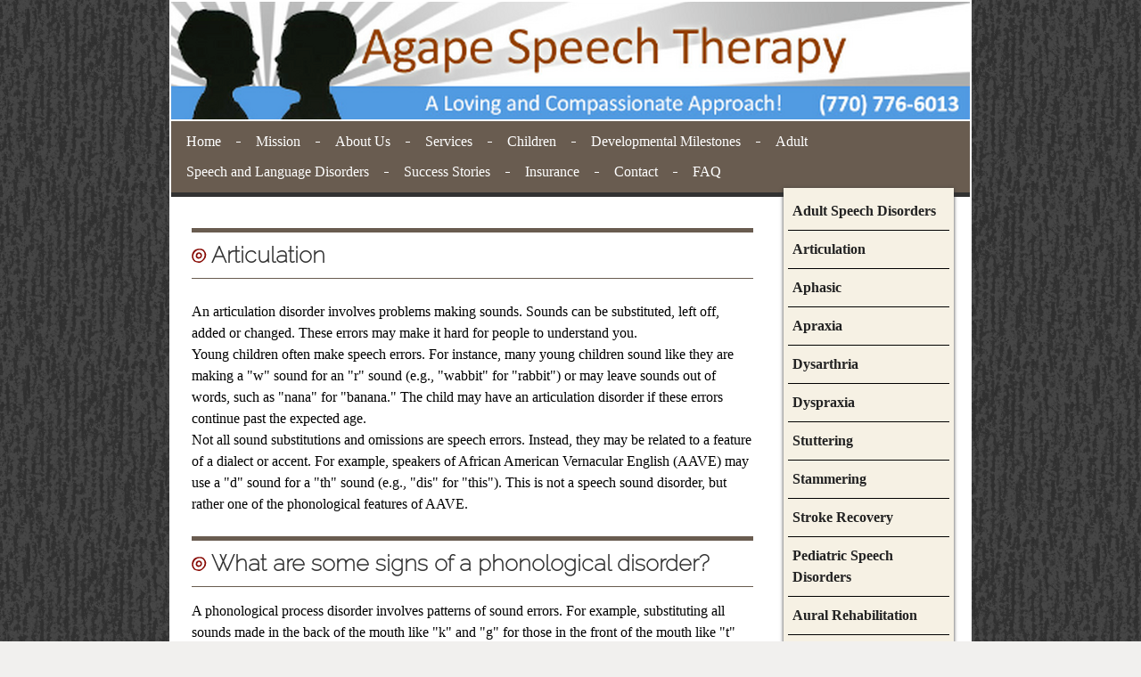

--- FILE ---
content_type: text/html; charset=UTF-8
request_url: https://www.agapespeech.com/speech-and-language-disorders/articulation-1/
body_size: 12699
content:
<!DOCTYPE html>
<html lang="en-US"><head>
    <meta charset="utf-8"/>
    <link rel="dns-prefetch preconnect" href="https://u.jimcdn.com/" crossorigin="anonymous"/>
<link rel="dns-prefetch preconnect" href="https://assets.jimstatic.com/" crossorigin="anonymous"/>
<link rel="dns-prefetch preconnect" href="https://image.jimcdn.com" crossorigin="anonymous"/>
<link rel="dns-prefetch preconnect" href="https://fonts.jimstatic.com" crossorigin="anonymous"/>
<meta http-equiv="X-UA-Compatible" content="IE=edge"/>
<meta name="description" content=""/>
<meta name="robots" content="index, follow, archive"/>
<meta property="st:section" content=""/>
<meta name="generator" content="Jimdo Creator"/>
<meta name="twitter:title" content="Articulation"/>
<meta name="twitter:description" content="An articulation disorder involves problems making sounds. Sounds can be substituted, left off, added or changed. These errors may make it hard for people to understand you. Young children often make speech errors. For instance, many young children sound like they are making a &quot;w&quot; sound for an &quot;r&quot; sound (e.g., &quot;wabbit&quot; for &quot;rabbit&quot;) or may leave sounds out of words, such as &quot;nana&quot; for &quot;banana.&quot; The child may have an articulation disorder if these errors continue past the expected age. Not all sound substitutions and omissions are speech errors. Instead, they may be related to a feature of a dialect or accent. For example, speakers of African American Vernacular English (AAVE) may use a &quot;d&quot; sound for a &quot;th&quot; sound (e.g., &quot;dis&quot; for &quot;this&quot;). This is not a speech sound disorder, but rather one of the phonological features of AAVE. What are some signs of a phonological disorder? A phonological process disorder involves patterns of sound errors. For example, substituting all sounds made in the back of the mouth like &quot;k&quot; and &quot;g&quot; for those in the front of the mouth like &quot;t&quot; and &quot;d&quot; (e.g., saying &quot;tup&quot; for &quot;cup&quot; or &quot;das&quot; for &quot;gas&quot;). Another rule of speech is that some words start with two consonants, such as broken or spoon. When children don't follow this rule and say only one of the sounds (&quot;boken&quot; for broken or &quot;poon&quot; for spoon), it is more difficult for the listener to understand the child. While it is common for young children learning speech to leave one of the sounds out of the word, it is not expected as a child gets older. If a child continues to demonstrate such cluster reduction, he or she may have a phonological process disorder. How are speech sound disorders diagnosed? A speech-language pathologist (SLP) is the professional that evaluates children or adults with speech and language difficulties. The SLP listens to the person and may use a formal articulation test to record sound errors. An oral mechanism examination is also done to determine whether the muscles of the mouth are working correctly. The SLP may recommend speech treatment if the sound is not appropriate for the child's age or if it is not a feature of a dialect or accent. For children, the SLP often also evaluates their language development to determine overall communication functioning. What if I speak more than one language? Is my accent a speech sound disorder? An accent is the unique way that speech is pronounced by a group of people speaking the same language. Accents are a natural part of spoken languages. It is important to realize that no accent is better than another. Accents are NOT a speech or language disorder. An SLP can work on accent modification services if a client wishes to reduce or modify his or her accent. What treatments are available for people with speech sound disorders? SLPs provide treatment to improve articulation of individual sounds or reduce errors in production of sound patterns. Articulation treatment may involve demonstrating how to produce the sound correctly, learning to recognize which sounds are correct and incorrect, and practicing sounds in different words. Phonological process treatment may involve teaching the rules of speech to individuals to help them say words correctly. What causes speech sound disorders? Many speech sound disorders occur without a known cause. A child may not learn how to produce sounds correctly or may not learn the rules of speech sounds on his or her own. These children may have a problem with speech development, which does not always mean that they will simply outgrow it by themselves. Many children do develop speech sounds over time but those who do not often need the services of an SLP to learn correct speech sounds. Some speech sound errors can result from physical problems, such as: developmental disorders (e.g.,autism) genetic syndromes (e.g., Down syndrome) hearing loss illness neurological disorders (e.g., cerebral palsy) Children who experience frequent ear infections when they were young are at risk for speech sound disorders if the ear infections were accompanied by hearing loss. Speaking with an accent and/or dialect is not a speech sound disorder. How common are speech sound disorders? In young children learning to speak, speech sound errors are quite common. In fact, very few children develop speech without producing errors early on. By the age of 8, children should be able to produce all sounds in English correctly."/>
<meta name="twitter:card" content="summary_large_image"/>
<meta property="og:url" content="http://www.agapespeech.com/speech-and-language-disorders/articulation-1/"/>
<meta property="og:title" content="Articulation"/>
<meta property="og:description" content="An articulation disorder involves problems making sounds. Sounds can be substituted, left off, added or changed. These errors may make it hard for people to understand you. Young children often make speech errors. For instance, many young children sound like they are making a &quot;w&quot; sound for an &quot;r&quot; sound (e.g., &quot;wabbit&quot; for &quot;rabbit&quot;) or may leave sounds out of words, such as &quot;nana&quot; for &quot;banana.&quot; The child may have an articulation disorder if these errors continue past the expected age. Not all sound substitutions and omissions are speech errors. Instead, they may be related to a feature of a dialect or accent. For example, speakers of African American Vernacular English (AAVE) may use a &quot;d&quot; sound for a &quot;th&quot; sound (e.g., &quot;dis&quot; for &quot;this&quot;). This is not a speech sound disorder, but rather one of the phonological features of AAVE. What are some signs of a phonological disorder? A phonological process disorder involves patterns of sound errors. For example, substituting all sounds made in the back of the mouth like &quot;k&quot; and &quot;g&quot; for those in the front of the mouth like &quot;t&quot; and &quot;d&quot; (e.g., saying &quot;tup&quot; for &quot;cup&quot; or &quot;das&quot; for &quot;gas&quot;). Another rule of speech is that some words start with two consonants, such as broken or spoon. When children don't follow this rule and say only one of the sounds (&quot;boken&quot; for broken or &quot;poon&quot; for spoon), it is more difficult for the listener to understand the child. While it is common for young children learning speech to leave one of the sounds out of the word, it is not expected as a child gets older. If a child continues to demonstrate such cluster reduction, he or she may have a phonological process disorder. How are speech sound disorders diagnosed? A speech-language pathologist (SLP) is the professional that evaluates children or adults with speech and language difficulties. The SLP listens to the person and may use a formal articulation test to record sound errors. An oral mechanism examination is also done to determine whether the muscles of the mouth are working correctly. The SLP may recommend speech treatment if the sound is not appropriate for the child's age or if it is not a feature of a dialect or accent. For children, the SLP often also evaluates their language development to determine overall communication functioning. What if I speak more than one language? Is my accent a speech sound disorder? An accent is the unique way that speech is pronounced by a group of people speaking the same language. Accents are a natural part of spoken languages. It is important to realize that no accent is better than another. Accents are NOT a speech or language disorder. An SLP can work on accent modification services if a client wishes to reduce or modify his or her accent. What treatments are available for people with speech sound disorders? SLPs provide treatment to improve articulation of individual sounds or reduce errors in production of sound patterns. Articulation treatment may involve demonstrating how to produce the sound correctly, learning to recognize which sounds are correct and incorrect, and practicing sounds in different words. Phonological process treatment may involve teaching the rules of speech to individuals to help them say words correctly. What causes speech sound disorders? Many speech sound disorders occur without a known cause. A child may not learn how to produce sounds correctly or may not learn the rules of speech sounds on his or her own. These children may have a problem with speech development, which does not always mean that they will simply outgrow it by themselves. Many children do develop speech sounds over time but those who do not often need the services of an SLP to learn correct speech sounds. Some speech sound errors can result from physical problems, such as: developmental disorders (e.g.,autism) genetic syndromes (e.g., Down syndrome) hearing loss illness neurological disorders (e.g., cerebral palsy) Children who experience frequent ear infections when they were young are at risk for speech sound disorders if the ear infections were accompanied by hearing loss. Speaking with an accent and/or dialect is not a speech sound disorder. How common are speech sound disorders? In young children learning to speak, speech sound errors are quite common. In fact, very few children develop speech without producing errors early on. By the age of 8, children should be able to produce all sounds in English correctly."/>
<meta property="og:type" content="website"/>
<meta property="og:locale" content="en_US"/>
<meta property="og:site_name" content="Agape Speech Therapy, LLC"/><title>Articulation - Agape Speech Therapy, LLC</title>
<link rel="icon" type="image/png" href="[data-uri]"/>
    <link rel="alternate" type="application/rss+xml" title="Blog" href="https://www.agapespeech.com/rss/blog"/>    
<link rel="canonical" href="https://www.agapespeech.com/speech-and-language-disorders/articulation-1/"/>

        <script src="https://assets.jimstatic.com/ckies.js.865e7e29143a563466bd.js"></script>

        <script src="https://assets.jimstatic.com/cookieControl.js.05068c522913fc506a64.js"></script>
    <script>window.CookieControlSet.setToNormal();</script>

    <style>html,body{margin:0}.hidden{display:none}.n{padding:5px}#emotion-header{position:relative}#emotion-header-logo,#emotion-header-title{position:absolute}</style>

        <link href="https://u.jimcdn.com/cms/o/sce6074efa47f4bf9/layout/l0c9643a01b0908eb/css/main.css?t=1769767532" rel="stylesheet" type="text/css" id="jimdo_main_css"/>
    <link href="https://u.jimcdn.com/cms/o/sce6074efa47f4bf9/layout/l0c9643a01b0908eb/css/layout.css?t=1481798904" rel="stylesheet" type="text/css" id="jimdo_layout_css"/>
    <link href="https://u.jimcdn.com/cms/o/sce6074efa47f4bf9/layout/l0c9643a01b0908eb/css/font.css?t=1769767532" rel="stylesheet" type="text/css" id="jimdo_font_css"/>
<script>     /* <![CDATA[ */     /*!  loadCss [c]2014 @scottjehl, Filament Group, Inc.  Licensed MIT */     window.loadCSS = window.loadCss = function(e,n,t){var r,l=window.document,a=l.createElement("link");if(n)r=n;else{var i=(l.body||l.getElementsByTagName("head")[0]).childNodes;r=i[i.length-1]}var o=l.styleSheets;a.rel="stylesheet",a.href=e,a.media="only x",r.parentNode.insertBefore(a,n?r:r.nextSibling);var d=function(e){for(var n=a.href,t=o.length;t--;)if(o[t].href===n)return e.call(a);setTimeout(function(){d(e)})};return a.onloadcssdefined=d,d(function(){a.media=t||"all"}),a};     window.onloadCSS = function(n,o){n.onload=function(){n.onload=null,o&&o.call(n)},"isApplicationInstalled"in navigator&&"onloadcssdefined"in n&&n.onloadcssdefined(o)}     /* ]]> */ </script>     <script>
// <![CDATA[
onloadCSS(loadCss('https://assets.jimstatic.com/web_oldtemplate.css.7147cf769c9404f96e321fef15beec65.css') , function() {
    this.id = 'jimdo_web_css';
});
// ]]>
</script>
<link href="https://assets.jimstatic.com/web_oldtemplate.css.7147cf769c9404f96e321fef15beec65.css" rel="preload" as="style"/>
<noscript>
<link href="https://assets.jimstatic.com/web_oldtemplate.css.7147cf769c9404f96e321fef15beec65.css" rel="stylesheet"/>
</noscript>
    <script>
    //<![CDATA[
        var jimdoData = {"isTestserver":false,"isLcJimdoCom":false,"isJimdoHelpCenter":false,"isProtectedPage":false,"cstok":"","cacheJsKey":"a696674d4c92f468fb8c962458f373cd72fe7ea7","cacheCssKey":"a696674d4c92f468fb8c962458f373cd72fe7ea7","cdnUrl":"https:\/\/assets.jimstatic.com\/","minUrl":"https:\/\/assets.jimstatic.com\/app\/cdn\/min\/file\/","authUrl":"https:\/\/a.jimdo.com\/","webPath":"https:\/\/www.agapespeech.com\/","appUrl":"https:\/\/a.jimdo.com\/","cmsLanguage":"en_US","isFreePackage":false,"mobile":false,"isDevkitTemplateUsed":false,"isTemplateResponsive":false,"websiteId":"sce6074efa47f4bf9","pageId":1880174371,"packageId":2,"shop":{"deliveryTimeTexts":{"1":"Ships within 1-3 days","2":"Ships within 3-5 days","3":"Delivery in 5-8 days"},"checkoutButtonText":"Check out","isReady":false,"currencyFormat":{"pattern":"\u00a4#,##0.00","convertedPattern":"$#,##0.00","symbols":{"GROUPING_SEPARATOR":",","DECIMAL_SEPARATOR":".","CURRENCY_SYMBOL":"$"}},"currencyLocale":"en_US"},"tr":{"gmap":{"searchNotFound":"The entered address doesn't exist or couldn't be found.","routeNotFound":"The driving directions couldn't be determined. Possible reasons: The starting address is not specific enough or it is too far from the destination address."},"shop":{"checkoutSubmit":{"next":"Next step","wait":"Please wait"},"paypalError":"An error has occurred. Please try again!","cartBar":"Go to Shopping Cart","maintenance":"Sorry, this store is not available at the moment. Please try again later.","addToCartOverlay":{"productInsertedText":"This item was added to your cart.","continueShoppingText":"Continue shopping","reloadPageText":"Refresh"},"notReadyText":"This store has not been completely set up.","numLeftText":"There are not more than {:num} of this item available at this time.","oneLeftText":"There is only one more of this item available."},"common":{"timeout":"Oops, it looks like there's been an error on our end and your last change didn't go through. Please try again in a minute. "},"form":{"badRequest":"An error has occurred! This form could not be submitted. Please try again later."}},"jQuery":"jimdoGen002","isJimdoMobileApp":false,"bgConfig":null,"bgFullscreen":null,"responsiveBreakpointLandscape":767,"responsiveBreakpointPortrait":480,"copyableHeadlineLinks":false,"tocGeneration":false,"googlemapsConsoleKey":false,"loggingForAnalytics":false,"loggingForPredefinedPages":false,"isFacebookPixelIdEnabled":false,"userAccountId":"d4627cc2-c0b0-4dc3-981e-a65d40e3095b"};
    // ]]>
</script>

     <script> (function(window) { 'use strict'; var regBuff = window.__regModuleBuffer = []; var regModuleBuffer = function() { var args = [].slice.call(arguments); regBuff.push(args); }; if (!window.regModule) { window.regModule = regModuleBuffer; } })(window); </script>
    <script src="https://assets.jimstatic.com/web.js.9116b46b92b1358798e9.js" async="true"></script>
    <script src="https://assets.jimstatic.com/at.js.4414d972ea768b46a7c9.js"></script>
    

</head>

<body class="body cc-page cc-pagemode-default cc-content-parent" id="page-1880174371">

<div id="cc-inner" class="cc-content-parent"><div id="container" class="cc-content-parent">
    <div id="emotion">
        
<div id="emotion-header" data-action="emoHeader" style="background: #1B8CCC;width: 896px; height: 132px;">
            <a href="https://www.agapespeech.com/" style="border: 0; text-decoration: none; cursor: pointer;">
    
    <img src="https://u.jimcdn.com/cms/o/sce6074efa47f4bf9/emotion/crop/header.png?t=1393686104" id="emotion-header-img" alt=""/>



    


    <strong id="emotion-header-title" style="             left: 58%;             top: 46%;             font: normal bold 54px/120% Raleway, cursive;             color: #7C756F;                             display: none;                         "></strong>
            </a>
        </div>


    </div>

    <div id="nav_top" class="altcolor">
        <div class="gutter"> 
            <div data-container="navigation"><div class="j-nav-variant-standard"><ul id="mainNav1" class="mainNav1"><li id="cc-nav-view-1863851971"><a href="/" class="level_1"><span>Home</span></a></li><li id="cc-nav-view-1863940471"><a href="/mission/" class="level_1"><span>Mission</span></a></li><li id="cc-nav-view-1863852071"><a href="/about-us/" class="level_1"><span>About Us</span></a></li><li id="cc-nav-view-1869151971"><a href="/services/" class="level_1"><span>Services</span></a></li><li id="cc-nav-view-1863970871"><a href="/children/" class="level_1"><span>Children</span></a></li><li id="cc-nav-view-1880178671"><a href="/developmental-milestones/" class="level_1"><span>Developmental Milestones</span></a></li><li id="cc-nav-view-1863970771"><a href="/adult/" class="level_1"><span>Adult</span></a></li><li id="cc-nav-view-1863852271"><a href="/speech-and-language-disorders/" class="parent level_1"><span>Speech and Language Disorders</span></a></li><li id="cc-nav-view-1864494871"><a href="/success-stories/" class="level_1"><span>Success Stories</span></a></li><li id="cc-nav-view-1864501271"><a href="/insurance/" class="level_1"><span>Insurance</span></a></li><li id="cc-nav-view-1863852171"><a href="/contact/" class="level_1"><span>Contact</span></a></li><li id="cc-nav-view-1869224671"><a href="/faq/" class="level_1"><span>FAQ</span></a></li></ul></div></div>
            <div class="c"></div>
        </div>
    </div>

    <div id="wrapper" class="cc-content-parent">
        <div class="gutter cc-content-parent"> 
            <div id="wrapper_links" class="cc-content-parent">
                <div id="content" class="cc-content-parent">
                        <div id="content_area" data-container="content"><div id="content_start"></div>
        
        <div id="cc-matrix-2408167971"><div id="cc-m-9129070171" class="j-module n j-header "><h2 class="" id="cc-m-header-9129070171">Articulation</h2></div><div id="cc-m-9129070271" class="j-module n j-text "><p>
    An articulation disorder involves problems making sounds. Sounds can be substituted, left off, added or changed. These errors may make it hard for people to understand you.
</p>

<p>
    Young children often make speech errors. For instance, many young children sound like they are making a "w" sound for an "r" sound (e.g., "wabbit" for "rabbit") or may leave sounds out of words,
    such as "nana" for "banana." The child may have an articulation disorder if these errors continue past the expected age.
</p>

<p>
    Not all sound substitutions and omissions are speech errors. Instead, they may be related to a feature of a dialect or accent. For example, speakers of African American Vernacular English (AAVE)
    may use a "d" sound for a "th" sound (e.g., "dis" for "this"). This is not a speech sound disorder, but rather one of the phonological features of AAVE.
</p>

<p>
     
</p>

<h2 class="faqquestion">
    <a id="signs_phon" name="signs_phon"></a>What are some signs of a phonological disorder?
</h2>

<p>
    A phonological process disorder involves patterns of sound errors. For example, substituting all sounds made in the back of the mouth like "k" and "g" for those in the front of the mouth like "t"
    and "d" (e.g., saying "tup" for "cup" or "das" for "gas").
</p>

<p>
    Another rule of speech is that some words start with two consonants, such as broken or spoon. When children don't follow this rule and say only one of the sounds ("boken" for broken or "poon" for
    spoon), it is more difficult for the listener to understand the child. While it is common for young children learning speech to leave one of the sounds out of the word, it is not expected as a
    child gets older. If a child continues to demonstrate such cluster reduction, he or she may have a phonological process disorder.
</p>

<p>
     
</p>

<h2 class="faqquestion">
    <a id="dx" name="dx"></a>How are speech sound disorders diagnosed?
</h2>

<p>
    A speech-language pathologist (SLP) is the professional that evaluates children or adults with speech and language difficulties. The SLP listens to the person and may use a formal articulation
    test to record sound errors. An oral mechanism examination is also done to determine whether the muscles of the mouth are working correctly. The SLP may recommend speech treatment if the sound is
    not appropriate for the child's age or if it is not a feature of a dialect or accent. For children, the SLP often also evaluates their language development to determine overall communication
    functioning.
</p>

<h2 class="faqquestion">
    <a id="accent" name="accent"></a>What if I speak more than one language? Is my accent a speech sound disorder?
</h2>

<p>
    An accent is the unique way that speech is pronounced by a group of people speaking the same language. Accents are a natural part of spoken languages. It is important to realize that no accent is
    better than another. Accents are <strong>NOT</strong> a speech or language disorder. An SLP can work on accent modification services if a client wishes to reduce or modify his or her
    accent.
</p>

<h2 class="faqquestion">
    <a id="tx" name="tx"></a>What treatments are available for people with speech sound disorders?
</h2>

<p>
    SLPs provide treatment to improve articulation of individual sounds or reduce errors in production of sound patterns.
</p>

<p>
    Articulation treatment may involve demonstrating how to produce the sound correctly, learning to recognize which sounds are correct and incorrect, and practicing sounds in different words.
    Phonological process treatment may involve teaching the rules of speech to individuals to help them say words correctly.
</p>

<p>
     
</p>

<h2 class="faqquestion">
    <a id="causes" name="causes"></a>What causes speech sound disorders?
</h2>

<p>
    Many speech sound disorders occur without a known cause. A child may not learn how to produce sounds correctly or may not learn the rules of speech sounds on his or her own. These children may
    have a problem with speech development, which does not always mean that they will simply outgrow it by themselves. Many children do develop speech sounds over time but those who do not often need
    the services of an SLP to learn correct speech sounds.
</p>

<p>
    Some speech sound errors can result from physical problems, such as:
</p>

<ul>
    <li>developmental disorders (e.g.,autism)
    </li>

    <li>genetic syndromes (e.g., Down syndrome)
    </li>

    <li>hearing loss
    </li>

    <li>illness
    </li>

    <li>neurological disorders (e.g., cerebral palsy)
    </li>
</ul>

<p>
    Children who experience frequent ear infections when they were young are at risk for speech sound disorders if the ear infections were accompanied by hearing loss.
</p>

<p>
    Speaking with an accent and/or dialect is not a speech sound disorder.
</p>

<p>
     
</p>

<h2 class="faqquestion">
    <a id="common" name="common"></a>How common are speech sound disorders?
</h2>

<p>
    In young children learning to speak, speech sound errors are quite common. In fact, very few children develop speech without producing errors early on. By the age of 8, children should be able to
    produce all sounds in English correctly.
</p>

<p>
     
</p></div></div>
        
        </div>
                </div>
            </div>
        <div id="sidebar">
            <div class="gutter">
                <div id="sidebarnav">
                    <div data-container="navigation"><div class="j-nav-variant-standard"><ul id="mainNav2" class="mainNav2"><li id="cc-nav-view-1880174171"><a href="/speech-and-language-disorders/adult-speech-disorders-1/" class="level_2"><span>Adult Speech Disorders</span></a></li><li id="cc-nav-view-1880174371"><a href="/speech-and-language-disorders/articulation-1/" class="current level_2"><span>Articulation</span></a></li><li id="cc-nav-view-1880174471"><a href="/speech-and-language-disorders/aphasic-1/" class="level_2"><span>Aphasic</span></a></li><li id="cc-nav-view-1880174571"><a href="/speech-and-language-disorders/apraxia-1/" class="level_2"><span>Apraxia</span></a></li><li id="cc-nav-view-1880174671"><a href="/speech-and-language-disorders/dysarthria-1/" class="level_2"><span>Dysarthria</span></a></li><li id="cc-nav-view-1880174771"><a href="/speech-and-language-disorders/dyspraxia-1/" class="level_2"><span>Dyspraxia</span></a></li><li id="cc-nav-view-1880174871"><a href="/speech-and-language-disorders/stuttering-1/" class="level_2"><span>Stuttering</span></a></li><li id="cc-nav-view-1880174971"><a href="/speech-and-language-disorders/stammering-1/" class="level_2"><span>Stammering</span></a></li><li id="cc-nav-view-1880175071"><a href="/speech-and-language-disorders/stroke-recovery-1/" class="level_2"><span>Stroke Recovery</span></a></li><li id="cc-nav-view-1880175171"><a href="/speech-and-language-disorders/pediatric-speech-disorders-1/" class="level_2"><span>Pediatric Speech Disorders</span></a></li><li id="cc-nav-view-1880175271"><a href="/speech-and-language-disorders/aural-rehabilitation-1/" class="level_2"><span>Aural Rehabilitation</span></a></li><li id="cc-nav-view-1880175371"><a href="/speech-and-language-disorders/capd-1/" class="level_2"><span>CAPD</span></a></li><li id="cc-nav-view-1880175471"><a href="/speech-and-language-disorders/fluency-1/" class="level_2"><span>Fluency</span></a></li><li id="cc-nav-view-1880175571"><a href="/speech-and-language-disorders/pdd-1/" class="level_2"><span>PDD</span></a></li></ul></div></div>
                </div>
                <div data-container="sidebar"><div id="cc-matrix-2374496671"><div id="cc-m-9036975871" class="j-module n j-header "><h3 class="" id="cc-m-header-9036975871">Contact Us</h3></div><div id="cc-m-9040220671" class="j-module n j-header "><h3 class="" id="cc-m-header-9040220671">770.776.6013 (O)</h3></div><div id="cc-m-9137909671" class="j-module n j-header "><h3 class="" id="cc-m-header-9137909671">877.469.5558 (F)</h3></div><div id="cc-m-9036975071" class="j-module n j-spacing "><div class="cc-m-spacing-wrapper">

    <div class="cc-m-spacer" style="height: 10px;">
    
</div>

    </div>
</div><div id="cc-m-9128485071" class="j-module n j-header "><h2 class="" id="cc-m-header-9128485071">Forms</h2></div><div id="cc-m-9128483471" class="j-module n j-downloadDocument "><div class="clearover">
    <div class="leftDownload">
        
        <a class="j-m-dowload" href="/app/download/9128483471/AST+New+Client+Packet+Information+-+new.pdf?t=1732030610">            <img src="https://assets.jimstatic.com/s/img/cc/icons/pdf.png" width="51" height="51" class="downloadImage" alt="Download"/>
                </a>
            </div>
    
    <div data-name="download-description" class="rightDownload">
                    <div class="cc-m-download-title">Agape Speech Therapy New Client Packet</div>
        
        
                    <div class="cc-m-download-file">
                <div class="cc-m-download-file-name">AST New Client Packet Information - new.</div>
                <div class="cc-m-download-file-info">
                    <span class="cc-m-download-file-type">Adobe Acrobat Document</span>
                    <span class="cc-m-download-file-size">97.8 KB</span>
                </div>
                <div class="cc-m-download-file-link"><a href="/app/download/9128483471/AST+New+Client+Packet+Information+-+new.pdf?t=1732030610" class="cc-m-download-link">Download</a></div>
            </div>
            </div>

    
    </div>
<script id="cc-m-reg-9128483471">// <![CDATA[

    window.regModule("module_downloadDocument", {"variant":"default","selector":"#cc-m-download-9128483471","id":"9128483471","showpreview":true,"fileExists":true});
// ]]>
</script></div><div id="cc-m-9128484071" class="j-module n j-downloadDocument "><div class="clearover">
    <div class="leftDownload">
        
        <a class="j-m-dowload" href="/app/download/9128484071/AST+Case+History+Form.pdf?t=1732030610">            <img src="https://assets.jimstatic.com/s/img/cc/icons/pdf.png" width="51" height="51" class="downloadImage" alt="Download"/>
                </a>
            </div>
    
    <div data-name="download-description" class="rightDownload">
                    <div class="cc-m-download-title">Agape Speech Therapy Case History Form Ages (2-12)</div>
        
        
                    <div class="cc-m-download-file">
                <div class="cc-m-download-file-name">AST Case History Form.pdf</div>
                <div class="cc-m-download-file-info">
                    <span class="cc-m-download-file-type">Adobe Acrobat Document</span>
                    <span class="cc-m-download-file-size">286.5 KB</span>
                </div>
                <div class="cc-m-download-file-link"><a href="/app/download/9128484071/AST+Case+History+Form.pdf?t=1732030610" class="cc-m-download-link">Download</a></div>
            </div>
            </div>

    
    </div>
<script id="cc-m-reg-9128484071">// <![CDATA[

    window.regModule("module_downloadDocument", {"variant":"default","selector":"#cc-m-download-9128484071","id":"9128484071","showpreview":true,"fileExists":true});
// ]]>
</script></div><div id="cc-m-9036977071" class="j-module n j-hgrid ">    <div class="cc-m-hgrid-column last" style="width: 100%;">
        <div id="cc-matrix-2374497571"><div id="cc-m-9037039271" class="j-module n j-formnew ">
<form action="" method="post" id="cc-m-form-9037039271" class="cc-m-form cc-m-form-layout-1">
    <div class="cc-m-form-loading"></div>

    <div class="cc-m-form-view-sortable">
<div class="cc-m-form-view-element cc-m-form-text cc-m-required" data-action="element">
    <label for="mae095bce6d895bd00">
        <div>Name</div>
        </label>
    <div class="cc-m-form-view-input-wrapper">
                <input type="text" name="mae095bce6d895bd00" value="" id="mae095bce6d895bd00" style="width: 50%;"/>
    </div>
</div><div class="cc-m-form-view-element cc-m-form-text cc-m-required" data-action="element">
    <label for="mae095bce6d895bd01">
        <div>Phone</div>
        </label>
    <div class="cc-m-form-view-input-wrapper">
                <input type="text" name="mae095bce6d895bd01" value="" id="mae095bce6d895bd01" style="width: 50%;"/>
    </div>
</div><div class="cc-m-form-view-element cc-m-form-email cc-m-required" data-action="element">
    <label for="mae095bce6d895bd02">
        <div>Email</div>
        </label>
    <div class="cc-m-form-view-input-wrapper">
                <input type="email" autocorrect="off" autocapitalize="off" name="mae095bce6d895bd02" value="" style="width: 50%;" id="mae095bce6d895bd02"/>
    </div>
</div><div class="cc-m-form-view-element cc-m-form-calendar " data-action="element">
    <label for="mae095bce6d895bd03">
        <div>Desired appointment Date</div>
        </label>
    <div class="cc-m-form-view-input-wrapper">
                <input type="date" name="mae095bce6d895bd03" value="" style="width: 50%;" id="mae095bce6d895bd03"/>

    </div>
</div><div class="cc-m-form-view-element cc-m-form-textarea " data-action="element">
    <label for="mae095bce6d895bd04">
        <div>Any additional information that you feel is of importance.</div>
        </label>
    <div class="cc-m-form-view-input-wrapper">
                <textarea name="mae095bce6d895bd04" rows="6" style="width: 100%;" id="mae095bce6d895bd04"></textarea>
    </div>
</div>    </div>
    <div class="cc-m-form-view-element cc-m-form-view-captcha">
        <label></label>
        <div class="cc-m-form-view-input-wrapper">
            <div class="captcha">
    <span class="character">
        <img src="/app/common/captcha/index/captchaId/723fcee1fd63bfe607e390076173a83ef344ee9d" id="captchaImage723fcee1fd63bfe607e390076173a83ef344ee9d"/>
    </span>
    <a class="refresh" href="javascript:void(0);" onclick="javascript:changeCaptcha('723fcee1fd63bfe607e390076173a83ef344ee9d');" title="Generate new code"></a>
    <div class="bottom">
        <span>
            Please enter the code:
            <input type="text" name="captcha"/><br/>
        </span>
    </div>
</div>        </div>
    </div>
<div class="cc-m-form-view-element cc-m-form-submit" data-action="element">
    <label></label>
    <div class="cc-m-form-view-input-wrapper">
        <div>
    <label for="mae095bce6d895bd0_dataprivacy">
        Our <a href="/j/privacy" target="_blank">Privacy Policy</a> applies.    </label>
</div>

<input type="submit" value="send" data-action="formButton"/>
    </div>
</div>
    <p class="cc-m-form-note">
        <strong>Note:</strong>
        Please fill out the fields marked with an asterisk.    </p>
</form>
<script id="cc-m-reg-9037039271">// <![CDATA[

    window.regModule("module_formnew", {"withinCms":false,"selector":"#cc-m-form-9037039271","structure":[{"type":"text","label":"Name","params":{"width":"50"},"rules":{"required":"The field \"{label}\" is required, please fill it out."}},{"type":"text","label":"Phone","params":{"width":"50"},"rules":{"required":"The field \"Phone\" is required, please fill it out."}},{"type":"email","label":"Email","params":{"width":"50"},"rules":{"required":"The field \"{label}\" is required, please fill it out.","email":"Please enter an valid email address. "}},{"type":"calendar","label":"Desired appointment Date","params":{"width":"50"},"rules":[]},{"type":"textarea","label":"Any additional information that you feel is of importance.","params":{"rows":"6","width":"100"},"rules":[]}],"moduleIdObfuscated":"mae095bce6d895bd0","id":9037039271});
// ]]>
</script></div></div>    </div>
    
<div class="cc-m-hgrid-overlay" data-display="cms-only"></div>

<br class="cc-clear"/>

</div><div id="cc-m-9040122571" class="j-module n j-imageSubtitle "><figure class="cc-imagewrapper cc-m-image-align-1">
<img srcset="https://image.jimcdn.com/cdn-cgi/image/width=171%2Cheight=10000%2Cfit=contain%2Cformat=png%2C/app/cms/storage/image/path/sce6074efa47f4bf9/image/i47e19910d2713197/version/1392996540/american-speech-language-hearing-association-certified-member.png 171w, https://image.jimcdn.com/cdn-cgi/image//app/cms/storage/image/path/sce6074efa47f4bf9/image/i47e19910d2713197/version/1392996540/american-speech-language-hearing-association-certified-member.png 206w" sizes="(min-width: 171px) 171px, 100vw" id="cc-m-imagesubtitle-image-9040122571" src="https://image.jimcdn.com/cdn-cgi/image/width=171%2Cheight=10000%2Cfit=contain%2Cformat=png%2C/app/cms/storage/image/path/sce6074efa47f4bf9/image/i47e19910d2713197/version/1392996540/american-speech-language-hearing-association-certified-member.png" alt="American speech-language hearing association certified member" class="" data-src-width="206" data-src-height="244" data-src="https://image.jimcdn.com/cdn-cgi/image/width=171%2Cheight=10000%2Cfit=contain%2Cformat=png%2C/app/cms/storage/image/path/sce6074efa47f4bf9/image/i47e19910d2713197/version/1392996540/american-speech-language-hearing-association-certified-member.png" data-image-id="6196266171"/>        <div class="cc-pinterest-overlay" style="width: 171px;"><a class="cc-pinterest-link" href="javascript:" title="Pin It"></a></div>
        

</figure>

<div class="cc-clear"></div>
<script id="cc-m-reg-9040122571">// <![CDATA[

    window.regModule("module_imageSubtitle", {"data":{"imageExists":true,"hyperlink":"","hyperlink_target":"","hyperlinkAsString":"","pinterest":"1","id":9040122571,"widthEqualsContent":"0","resizeWidth":"171","resizeHeight":203},"id":9040122571});
// ]]>
</script></div><div id="cc-m-9140604871" class="j-module n j-text "><p>
    Agape is a sponsor of 
</p>

<p>
    the <a href="http://momsclubptcn.weebly.com/" target="_blank">Mom's Club of PTC</a>!
</p></div><div id="cc-m-9036976971" class="j-module n j-spacing "><div class="cc-m-spacing-wrapper">

    <div class="cc-m-spacer" style="height: 20px;">
    
</div>

    </div>
</div><div id="cc-m-9040214771" class="j-module n j-facebook ">        <div class="j-search-results">
            <button class="fb-placeholder-button j-fb-placeholder-button"><span class="like-icon"></span>Connect to Facebook</button>
            <div class="fb-page" data-href="https://www.facebook.com/pages/Agape-Speech-Therapy/580949538588815" data-hide-cover="false" data-show-facepile="true" data-show-posts="true" data-width="171"></div>
        </div><script>// <![CDATA[

    window.regModule("module_facebook", []);
// ]]>
</script></div></div></div>
            </div>
        </div>
        <div id="footer">
            <div class="gutter">
                <div id="contentfooter" data-container="footer">

    
    <div class="leftrow">
        <a href="/about/">About</a> | <a href="//www.agapespeech.com/j/privacy">Privacy Policy</a> | <a id="cookie-policy" href="javascript:window.CookieControl.showCookieSettings();">Cookie Policy</a> | <a href="/sitemap/">Sitemap</a><br/>Agape Speech Therapy 101 Devant St. Suite 703 Fayetteville, GA 30214 770-776-6013 Medical Speech Therapy Website Maintained and Marketed by Registered Vascular Solutions    </div>

    <div class="rightrow">
            
    <span class="loggedout">
        <a rel="nofollow" id="login" href="/login">Log in</a>
    </span>

<span class="loggedin">
    <a rel="nofollow" id="logout" target="_top" href="https://cms.e.jimdo.com/app/cms/logout.php">
        Log out    </a>
    |
    <a rel="nofollow" id="edit" target="_top" href="https://a.jimdo.com/app/auth/signin/jumpcms/?page=1880174371">Edit</a>
</span>
        </div>

    
</div>

            </div>   
        </div>
    
        </div>
    </div>

</div>
</div>
    <ul class="cc-FloatingButtonBarContainer cc-FloatingButtonBarContainer-left hidden">

                    <!-- scroll to top button -->
            <li class="cc-FloatingButtonBarContainer-button-scroll">
                <a href="javascript:void(0);" title="Scroll to top">
                    <span>Scroll to top</span>
                </a>
            </li>
            <script>// <![CDATA[

    window.regModule("common_scrolltotop", []);
// ]]>
</script>    </ul>
    <script type="text/javascript">
//<![CDATA[
addAutomatedTracking('creator.website', track_anon);
//]]>
</script>
    
<div id="loginbox" class="hidden">

    <div id="loginbox-header">

    <a class="cc-close" title="Close this element" href="#">Close</a>

    <div class="c"></div>

</div>

<div id="loginbox-content">

        <div id="resendpw"></div>

        <div id="loginboxOuter"></div>
    </div>
</div>
<div id="loginbox-darklayer" class="hidden"></div>
<script>// <![CDATA[

    window.regModule("web_login", {"url":"https:\/\/www.agapespeech.com\/","pageId":1880174371});
// ]]>
</script>


<div class="cc-individual-cookie-settings" id="cc-individual-cookie-settings" style="display: none" data-nosnippet="true">

</div>
<script>// <![CDATA[

    window.regModule("web_individualCookieSettings", {"categories":[{"type":"NECESSARY","name":"Strictly necessary","description":"Strictly necessary cookies guarantee functions without which this website would not function as intended. As a result these cookies cannot be deactivated. These cookies are used exclusively by this website and are therefore first party cookies. This means that all information stored in the cookies will be returned to this website.","required":true,"cookies":[{"key":"cookielaw","name":"cookielaw","description":"Cookielaw\n\nThis cookie displays the Cookie Banner and saves the visitor's cookie preferences.\n\nProvider:\nJimdo GmbH, Stresemannstrasse 375, 22761 Hamburg, Germany.\n\nCookie Name: ckies_cookielaw\nCookie Lifetime: 1 year\n\nPrivacy Policy:\nhttps:\/\/www.jimdo.com\/info\/privacy\/\n","required":true},{"key":"control-cookies-wildcard","name":"ckies_*","description":"Jimdo Control Cookies\n\nControl Cookies for enabling services\/cookies selected by the site visitor and saving these cookie preferences.\n\nProvider:\nJimdo GmbH, Stresemannstrasse 375, 22761 Hamburg, Germany.\n\nCookie Names: ckies_*, ckies_postfinance, ckies_stripe, ckies_powr, ckies_google, ckies_cookielaw, ckies_ga, ckies_jimdo_analytics, ckies_fb_analytics, ckies_fr\n\nCookie Lifetime: 1 year\n\nPrivacy Policy:\nhttps:\/\/www.jimdo.com\/info\/privacy\/","required":true}]},{"type":"FUNCTIONAL","name":"Functional","description":"Functional cookies enable this website to provide you with certain functions and to store information already provided (such as registered name or language selection) in order to offer you improved and more personalized functions.","required":false,"cookies":[{"key":"powr-v2","name":"powr","description":"POWr.io Cookies\n\nThese cookies register anonymous, statistical data on the behavior of the visitor to this website and are responsible for ensuring the functionality of certain widgets utilized by this website. They are only used for internal analysis by the website operator, e.g. for the visitor counter, etc. \n\nProvider:\nPowr.io, POWr HQ, 340 Pine Street, San Francisco, California 94104, USA.\n\nCookie Names and Lifetime:\nahoy_unique_[unique id] (Lifetime: session), POWR_PRODUCTION  (Lifetime: session),  ahoy_visitor  (Lifetime: 2 years), ahoy_visit  (Lifetime: 1 day), src 30 Days Security, _gid Persistent (Lifetime: 1 day), NID (Domain: google.com, Lifetime: 180 days), 1P_JAR (Domain: google.com, Lifetime: 30 days), DV (Domain: google.com, Lifetime: 2 hours), SIDCC (Domain: google.com, Lifetime: 1 year), SID (Domain: google.com, Lifetime: 2 years), HSID (Domain: google.com, Lifetime: 2 years), SEARCH_SAMESITE (Domain: google.com, Lifetime: 6 months), __cfduid (Domain: powrcdn.com, Lifetime: 30 days).\n\nCookie Policy:\nhttps:\/\/www.powr.io\/privacy \n\nPrivacy Policy:\nhttps:\/\/www.powr.io\/privacy  ","required":false},{"key":"google_maps","name":"Google Maps","description":"Activating and saving this setting will enable the display of Google Maps on this website. \nProvider: Google LLC, 1600 Amphitheatre Parkway, Mountain View, CA 94043, USA or Google Ireland Limited, Gordon House, Barrow Street, Dublin 4, Ireland, if you are a resident of the EU.\nCookie name and Lifetime: google_maps ( Lifetime: 1 year).\nCookie policy: https:\/\/policies.google.com\/technologies\/cookies\nPrivacy policy: https:\/\/policies.google.com\/privacy","required":false}]},{"type":"PERFORMANCE","name":"Performance","description":"Performance cookies gather information on how a web page is used. We use them to better understand how our web pages are used in order to improve their appeal, content and functionality.","required":false,"cookies":[]},{"type":"MARKETING","name":"Marketing \/ Third Party","description":"Marketing \/ Third Party Cookies originate from external advertising companies (among others) and are used to gather information about the websites visited by you, in order to e.g. create targeted advertising for you.","required":false,"cookies":[{"key":"powr_marketing","name":"powr_marketing","description":"POWr.io Cookies \n \nThese cookies collect anonymous information for analysis purposes about how visitors use and interact with this website. \n \nProvider: \nPowr.io, POWr HQ, 340 Pine Street, San Francisco, California 94104, USA. \n \nCookie Names and Lifetime: \n__Secure-3PAPISID (domain: google.com, lifetime: 2 years), SAPISID (domain: google.com, lifetime: 2 years), APISID (domain: google.com, lifetime: 2 years), SSID (domain: google.com, lifetime: 2 years), __Secure-3PSID (domain: google.com, lifetime: 2 years), CC (domain: google.com, lifetime: 1 year), ANID (domain: google.com, lifetime: 10 years), OTZ (domain: google.com, lifetime: 1 month).\n \nCookie Policy: \nhttps:\/\/www.powr.io\/privacy \n \nPrivacy Policy: \nhttps:\/\/www.powr.io\/privacy","required":false}]}],"pagesWithoutCookieSettings":["\/about\/","\/j\/privacy"],"cookieSettingsHtmlUrl":"\/app\/module\/cookiesettings\/getcookiesettingshtml"});
// ]]>
</script>

</body>
</html>


--- FILE ---
content_type: text/css; charset=UTF-8
request_url: https://u.jimcdn.com/cms/o/sce6074efa47f4bf9/layout/l0c9643a01b0908eb/css/layout.css?t=1481798904
body_size: 978
content:

/*
Template: 4140
GJ Template
Author: L. Diercks
*/

/** ALLGEMEIN
--------------- **/
body {
    background: #f1f0ee url(https://u.jimcdn.com/cms/o/layout/l0c9643a01b0908eb/img/img-body-bg.gif) repeat 0 0;
}

/** LAYOUT
------- **/
div#container {
    width: 896px;
    margin: 0 auto;
    padding: 2px;
    background: #FFF;
}
div#emotion {
    background: url(https://u.jimcdn.com/cms/o/layout/l0c9643a01b0908eb/img/img-visual.jpg) no-repeat 0 0;    
    margin: 0 0 2px;
    position: relative;
}



div#wrapper {
    zoom: 1;
    margin-bottom: 20px;
}

div#wrapper_links    {
    width: 640px;
    margin: 30px 0 40px;
    float: left;
}



div#wrapper ul,
div#wrapper ol {
list-style: none outside none;
margin: 10px 20px;
}
div#wrapper ul li
div#wrapper ol li {
    background: url(https://u.jimcdn.com/cms/o/layout/l0c9643a01b0908eb/img/img-li-bg.gif) no-repeat 0 4px;
    padding: 0 0 0 12px;
    margin-bottom: 5px;
}

#content h1 {
    background: url(https://u.jimcdn.com/cms/o/layout/l0c9643a01b0908eb/img/img-h1-bg.gif) repeat 0 0;
    padding: 10px 5px 8px 10px;
    margin-bottom: 15px;
    border: 1px solid #dddddd;
    border-left: 8px solid #880b05;
}
#content h2 {
    padding: 8px 8px 8px 22px;
    margin-bottom: 15px;
    background: url(https://u.jimcdn.com/cms/o/layout/l0c9643a01b0908eb/img/img-h2-bg.gif) no-repeat left center;
    border-top: 5px solid #695c50;
    border-bottom: 1px solid #695c50;
}
#content h3 {
    background: url(https://u.jimcdn.com/cms/o/layout/l0c9643a01b0908eb/img/img-h3-bg.gif) no-repeat 0 8px;
    border-left: 5px solid #695c50;
    border-bottom: 1px solid #e6dcc5;
    padding: 5px 3px 5px 6px;
    margin-bottom: 15px;
}

div#sidebar {
    width: 191px;
    float: right;
    box-shadow: 0 1px 4px #333;
    margin: -10px 0 0 0;
    background: #f6f1e4;
    margin-bottom: 0;
    z-index: 1;
    position: relative;
}
div#sidebar img {
    margin-bottom: 8px;
}
div#sidebar ul li,
div#sidebar ol li {
    background: url(https://u.jimcdn.com/cms/o/layout/l0c9643a01b0908eb/img/img-li-bg.gif) no-repeat 0 4px;
    padding: 0 0 0 12px;
    margin-bottom: 5px;
}
div#sidebar h1 {
    padding: 4px 6px;
    background: url(https://u.jimcdn.com/cms/o/layout/l0c9643a01b0908eb/img/img-side-hx-bg.gif) no-repeat 0 7px;
    border-bottom: 1px solid #695c50 !important;
    margin: 0 0 6px 0;
    padding: 4px 0 4px 18px;
}
div#sidebar ul,
div#sidebar ol {
    padding:0;
    margin: 10px 6px 0 6px;
}


div#footer {
    clear: both;
    margin: 0 auto;
    border-top: 2px solid #323232;
    zoom: 1;
}
div#footer a {
    color:#222222;
}

p.day-word, p.day, p.mon, p.yr {
    margin: 0 !important;
}
div.datetime {
    border-radius: 6px;
    margin: 7px 10px 0 10px !important;
    box-shadow: #999 0 0 3px;
    background: #6a5b4f !important;
    background: -webkit-gradient(linear, left top, left bottom, color-stop(25%, #c0a58f), color-stop(100%,#6a5b4f)) !important;
    background: -moz-linear-gradient(top, #c0a58f 25%, #6a5b4f 100%) !important;
    filter: progid:DXImageTransform.Microsoft.gradient( startColorstr='#c0a58f', endColorstr='#6a5b4f',GradientType=0 )!important;
    width: 40px  !important;
    height: 41px  !important;
}
body.ie div.datetime { filter: none !important;}
p.day {
    font-size: 14px !important;
    line-height: 16px !important;
}
p.mon {
    padding: 0 !important;
}
/** INNENABSTÄNDE 
---------------**/
div#wrapper .gutter {
    padding: 0 18px;
}
div#sidebar .gutter{padding:5px;}
div#footer .gutter {
    padding: 30px 0 40px;

}

/** NAVIGATION 
---------------**/
div#nav_top {
    zoom: 1;
    padding: 6px 5px;
    margin: 0;
    background: #695c50;
    overflow: hidden;
    border-bottom: 5px solid #323232;
}

div#nav_top li {
    font-size:12pt;
    margin: 0 15px 0 -10px;
    padding: 0 0 0 10px;
    background: url(https://u.jimcdn.com/cms/o/layout/l0c9643a01b0908eb/img/img-nav-bg.gif) no-repeat left center;
    float: left;
}
div#nav_top ul {
    list-style: none outside none;
    margin:0 0 0 0;
    padding:0;
}
div#nav_top li a {
    display: block;
    float: left;
    padding: 5px 12px;
    color: #FFF;
    text-decoration: none;
}
div#nav_top li a:hover {
    background:  #880B05;
}
div#sidebarnav {
    
margin-bottom:5px;}
div#sidebarnav a {
    font-weight:bold;
    padding:9px 0 9px 5px;
    display:block;
    border-bottom:1px groove black;
    color:#222222;
    text-decoration:none;
}
div#sidebarnav a:hover {
    color:#880B05;
    border-bottom:1px groove #880B05;

}
div#sidebarnav ul{
    margin:0;
    padding:0;
}
div#sidebarnav ul li{
    margin:0;
    padding:0;
    background:none;
    text-decoration:none;   
}
div#sidebarnav ul li ul li a{
    padding:9px 0 9px 20px;
    margin:0;
    background:none;
    text-decoration:none;   
}

--- FILE ---
content_type: text/css; charset=UTF-8
request_url: https://u.jimcdn.com/cms/o/sce6074efa47f4bf9/layout/l0c9643a01b0908eb/css/font.css?t=1769767532
body_size: 147
content:
@charset "utf-8";

@import url(https://fonts.jimstatic.com/css?family=Raleway%3A100);

body {}

body, p, table, td
{
    font:normal 16px/150% "Times New Roman", Times, serif;
    color:#000000;
}

input, textarea
{
    font:normal 16px/150% "Times New Roman", Times, serif;
}

h1
{
    font:normal normal bold 35px/140% Raleway, cursive;
    color:#333333;
    
}

h2
{
    font:normal normal bold 25px/140% Raleway, cursive;
    color:#333333;
    
}

h3
{
    font:normal normal bold 20px/140% Raleway, cursive;
    color:#333333;
    
}

a:link,
a:visited
{
    text-decoration: underline; /* fix */
    color:#0099E1;
}

a:active,
a:hover
{
    text-decoration:none; /* fix */
    color: #0099E1;
}

div.hr
{
    border-bottom-style:solid;
    border-bottom-width:1px; /* fix */
    border-color: #CCCCCC;
    height: 1px;
}
